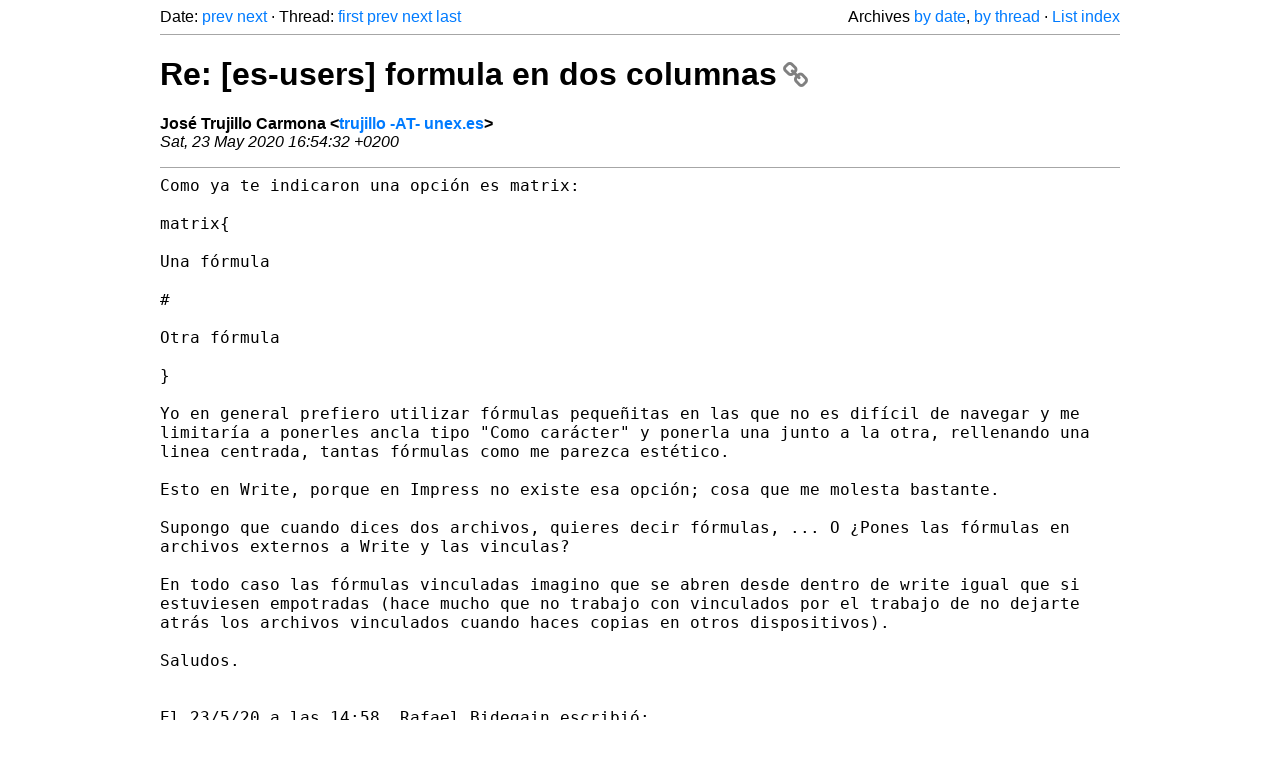

--- FILE ---
content_type: text/html
request_url: https://listarchives.libreoffice.org/es/users/msg03605.html
body_size: 2570
content:
<!-- MHonArc v2.6.19+ -->
<!--X-Head-End-->
<!DOCTYPE html>
<html lang="en">
<head>
 <meta charset="UTF-8">
 <meta name="viewport" content="width=device-width, initial-scale=1.0">
 <title>Re: [es-users] formula en dos columnas &ndash; The Document Foundation Mailing List Archives</title>
 <link href="/mhonarc.css" rel="stylesheet">
 <link href="/css/font-awesome.min.css" rel="stylesheet">
 <link href="https://listarchives.tdf.io/i/HVCdRh4U2iwFw-w97pF42_0T" rel="bookmark"/>
</head>
<body>
 <div class="container">
<!--X-Body-Begin-->
<!--X-User-Header-->
<!--X-User-Header-End-->
<!--X-TopPNI-->
 <div class="topnav">
  Date: <a class="button" href="msg03604.html" title="Subject: Re: [es-users] formula en dos columnas&#10;From: Rafael Bidegain&#10;Date: Sat, 23 May 2020 09:58:48 -0300">prev</a> <a class="button" href="msg03606.html" title="Subject: [es-users] Re: Problemas con el idioma del teclado&#10;From: miloscribo&#10;Date: Sun, 24 May 2020 14:54:26 -0700 (MST)">next</a> &middot;
  Thread: <a class="button" href="msg03598.html" title="Subject: [es-users] formula en dos columnas&#10;From: Rafael Bidegain&#10;Date: Fri, 22 May 2020 13:33:33 -0300">first</a> <a class="button" href="msg03604.html" title="Subject: Re: [es-users] formula en dos columnas&#10;From: Rafael Bidegain&#10;Date: Sat, 23 May 2020 09:58:48 -0300">prev</a> <a class="button" href="msg03600.html" title="Subject: [es-users] Re: formula en dos columnas&#10;From: jjpalacios&#10;Date: Fri, 22 May 2020 11:09:29 -0700 (MST)">next</a> <a class="button" href="msg03601.html" title="Subject: Re: [es-users] Re: formula en dos columnas&#10;From: Rafael Bidegain&#10;Date: Fri, 22 May 2020 22:44:59 -0300">last</a>
  <div class="topnav-right">
   Archives <a href="mail2.html#03605">by date</a>,
   <a href="thrd2.html#03605">by thread</a> &middot;
   <a href=".">List index</a>
  </div>
 </div>
 <hr>

<!--X-TopPNI-End-->
<!--X-MsgBody-->
<!--X-Subject-Header-Begin-->
 <h1><a href="https://listarchives.tdf.io/i/HVCdRh4U2iwFw-w97pF42_0T" title="Permalink: Re: [es-users] formula en dos columnas" rel="bookmark" class="permalink">Re: [es-users] formula en dos columnas<i class="fa fa-link"></i></a></h1>
<!--X-Subject-Header-End-->
<!--X-Head-of-Message-->
<ul class="msgfields">
<li><!--From--> <b>José Trujillo Carmona &lt;<a href="mailto:users@es.libreoffice.org?Subject=Re:%20%5Bes-users%5D%20formula%20en%20dos%20columnas&In-Reply-To=56d1879c-ec9a-a958-d2d4-e2ffa4f67dd0%40unex.es">trujillo -AT- unex.es</a>&gt;</b></li>
<li><!--Date--> <i>Sat, 23 May 2020 16:54:32 +0200</i></li>
</ul>
<!--X-Head-of-Message-End-->
<!--X-Head-Body-Sep-Begin-->
<hr>
<!--X-Head-Body-Sep-End-->
<!--X-Body-of-Message-->
<pre style="margin: 0em;">
Como ya te indicaron una opción es matrix:

matrix{

Una fórmula

#

Otra fórmula

}

</pre><tt>Yo en general prefiero utilizar fórmulas pequeñitas en las que no es 
</tt><tt>difícil de navegar y me limitaría a ponerles ancla tipo &quot;Como carácter&quot; 
</tt><tt>y ponerla una junto a la otra, rellenando una linea centrada, tantas 
</tt><tt>fórmulas como me parezca estético.
</tt><pre style="margin: 0em;">

</pre><tt>Esto en Write, porque en Impress no existe esa opción; cosa que me 
</tt><tt>molesta bastante.
</tt><pre style="margin: 0em;">

</pre><tt>Supongo que cuando dices dos archivos, quieres decir fórmulas, ... O 
</tt><tt>¿Pones las fórmulas en archivos externos a Write y las vinculas?
</tt><pre style="margin: 0em;">

</pre><tt>En todo caso las fórmulas vinculadas imagino que se abren desde dentro 
</tt><tt>de write igual que si estuviesen empotradas (hace mucho que no trabajo 
</tt><tt>con vinculados por el trabajo de no dejarte atrás los archivos 
</tt><tt>vinculados cuando haces copias en otros dispositivos).
</tt><pre style="margin: 0em;">

Saludos.


El 23/5/20 a las 14:58, Rafael Bidegain escribió:
</pre><blockquote class="mhquote"><pre style="margin: 0em;">
Hola Narcis.

El vie., 22 may. 2020 a las 14:29, Narcis Garcia (&lt;debianlists@actiu.net&gt;)
escribió:

</pre><blockquote class="mhquote"><pre style="margin: 0em;">
Yo no entendí muy bien lo que quieres lograr... Si no lo quieres partir,
¿Para qué quieres las dos columnas?

</pre></blockquote><pre style="margin: 0em;">
es para aprovechar el ancho de la hoja .

La alternativa que *no* quiero usar es hacer dos columnas en write y en
cada columna poner un bloque de formula.

No quiero partirlo porque en caso de tener que modificar las formulas
debería editar dos archivos

</pre></blockquote><pre style="margin: 0em;">

--
Para instrucciones sobre darse de baja envíe un mensaje a: users+unsubscribe@es.libreoffice.org
¿Problemas? <a  rel="nofollow" href="https://es.libreoffice.org/recibe-ayuda/listas-de-correo/baja/">https://es.libreoffice.org/recibe-ayuda/listas-de-correo/baja/</a>
Guías para envío + más: <a  rel="nofollow" href="https://wiki.documentfoundation.org/Netiquette/es">https://wiki.documentfoundation.org/Netiquette/es</a>
Archivo de la lista: <a  rel="nofollow" href="https://listarchives.libreoffice.org/es/users/">https://listarchives.libreoffice.org/es/users/</a>
Privacy Policy: <a  rel="nofollow" href="https://www.documentfoundation.org/privacy">https://www.documentfoundation.org/privacy</a>
</pre>
<!--X-Body-of-Message-End-->
<!--X-MsgBody-End-->
<!--X-Follow-Ups-->
<hr>
<h3 class="tslice">Context</h3>
<ul class="tslice">
  <li><a id="03598" href="msg03598.html" title="Subject: [es-users] formula en dos columnas&#10;From: Rafael Bidegain&#10;Date: Fri, 22 May 2020 13:33:33 -0300">[es-users] formula en dos columnas</a> &middot; <em>Rafael Bidegain</em>
<ul>
  <li><a id="03599" href="msg03599.html" title="Subject: Re: [es-users] formula en dos columnas&#10;From: Narcis Garcia&#10;Date: Fri, 22 May 2020 19:27:48 +0200">Re: [es-users] formula en dos columnas</a> &middot; <em>Narcis Garcia</em>
<ul>
  <li><a id="03604" href="msg03604.html" title="Subject: Re: [es-users] formula en dos columnas&#10;From: Rafael Bidegain&#10;Date: Sat, 23 May 2020 09:58:48 -0300">Re: [es-users] formula en dos columnas</a> &middot; <em>Rafael Bidegain</em>
<ul>
<li><strong>Re: [es-users] formula en dos columnas</strong> &middot; <em>José Trujillo Carmona</em>
</li>
</ul>
</li>
</ul>
</li>
  <li><a id="03600" href="msg03600.html" title="Subject: [es-users] Re: formula en dos columnas&#10;From: jjpalacios&#10;Date: Fri, 22 May 2020 11:09:29 -0700 (MST)">[es-users] Re: formula en dos columnas</a> &middot; <em>jjpalacios</em>
<ul>
  <li><a id="03601" href="msg03601.html" title="Subject: Re: [es-users] Re: formula en dos columnas&#10;From: Rafael Bidegain&#10;Date: Fri, 22 May 2020 22:44:59 -0300">Re: [es-users] Re: formula en dos columnas</a> &middot; <em>Rafael Bidegain</em>
</li>
</ul>
</li>
</ul>
</li>
</ul>

<!--X-Follow-Ups-End-->
<!--X-References-->
<!--X-References-End-->
<!--X-BotPNI-->
<!-- -->

<!--X-BotPNI-End-->
<!--X-User-Footer-->
<!--X-User-Footer-End-->
   <hr>
 <div class="imprint">
  <a href="https://www.documentfoundation.org/privacy">Privacy Policy</a> |
  <a href="https://www.documentfoundation.org/imprint">Impressum (Legal Info)</a> |
  <em>Copyright information</em>: Unless otherwise specified, all text and images
  on this website are licensed under the
  <a rel="license" href="https://creativecommons.org/licenses/by-sa/3.0/">Creative Commons Attribution-Share Alike 3.0 License</a>.
  This does not include the source code of LibreOffice, which is
  licensed under the Mozilla Public License (<a href="https://www.libreoffice.org/download/license/">MPLv2</a>).
  &quot;LibreOffice&quot; and &quot;The Document Foundation&quot; are
  registered trademarks of their corresponding registered owners or are
  in actual use as trademarks in one or more countries. Their respective
  logos and icons are also subject to international copyright laws. Use
  thereof is explained in our <a href="https://wiki.documentfoundation.org/TradeMark_Policy">trademark policy</a>.
 </div>

 </div>
</body>
</html>
